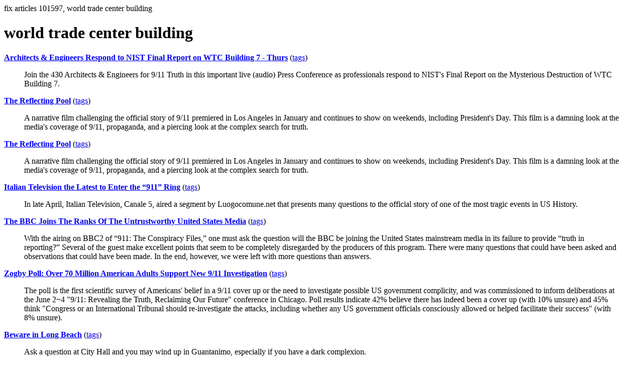

--- FILE ---
content_type: text/html; charset=UTF-8
request_url: https://la.indymedia.org/tags/tags.php?id=101597
body_size: 2224
content:
fix articles 101597, world trade center building<html>
<head>
<title>Los Angeles Indymedia : tag : world trade center building</title>
</head>
<body>
<div id="tagedit" onclick="document.getElementById('frm').style.display='block'">
		<H1>world trade center building</H1>
</div>
<form id="frm" style="display:none" method="POST" action="fixtag.php">
  <input type="hidden" name="id" value="101597" />
  <input type="checkbox" name="ignore" value="ignore">ignore</input><br />
  synonym:<input type="text" name="synonym"><br />
  <input type="submit">
</form>
<p><b><a href='/display.php?id=219709'>Architects & Engineers Respond to NIST Final Report on WTC Building 7 - Thurs</a></b></a> (<a  href='index.php?id=219709'>tags</a>)<blockquote>Join the 430 Architects & Engineers for 9/11 Truth in this important live (audio) Press Conference as professionals respond to NIST's Final Report on the Mysterious Destruction of WTC Building 7.</blockquote><p><b><a href='/display.php?id=214029'>The Reflecting Pool</a></b></a> (<a  href='index.php?id=214029'>tags</a>)<blockquote>A narrative film challenging the official story of 9/11 premiered in Los Angeles in January and continues to show on weekends, including President's Day.  This film is a damning look at the media's coverage of 9/11, propaganda, and a piercing look at the complex search for truth.</blockquote><p><b><a href='/display.php?id=214028'>The Reflecting Pool</a></b></a> (<a  href='index.php?id=214028'>tags</a>)<blockquote>A narrative film challenging the official story of 9/11 premiered in Los Angeles in January and continues to show on weekends, including President's Day.  This film is a damning look at the media's coverage of 9/11, propaganda, and a piercing look at the complex search for truth.</blockquote><p><b><a href='/display.php?id=198904'>Italian Television the Latest to Enter the “911” Ring</a></b></a> (<a  href='index.php?id=198904'>tags</a>)<blockquote>In late April, Italian Television, Canale 5, aired a segment by Luogocomune.net that presents many questions to the official story of one of the most tragic events in US History.  </blockquote><p><b><a href='/display.php?id=194128'>The BBC Joins The Ranks Of The Untrustworthy United States Media</a></b></a> (<a  href='index.php?id=194128'>tags</a>)<blockquote>With the airing on BBC2 of “911:  The Conspiracy Files,” one must ask the question will the BBC be joining the United States mainstream media in its failure to provide “truth in reporting?”  Several of the guest make excellent points that seem to be completely disregarded by the producers of this program.  There were many questions that could have been asked and observations that could have been made.  In the end, however, we were left with more questions than answers.</blockquote><p><b><a href='/display.php?id=159314'>Zogby Poll: Over 70 Million American Adults Support New 9/11 Investigation</a></b></a> (<a  href='index.php?id=159314'>tags</a>)<blockquote>The poll is the first scientific survey of Americans' belief in a 9/11 cover up or the need to investigate possible US government complicity, and was commissioned to inform deliberations at the June 2~4 &quot;9/11: Revealing the Truth, Reclaiming Our Future&quot; conference in Chicago. Poll results indicate 42% believe there has indeed been a cover up (with 10% unsure) and 45% think &quot;Congress or an International Tribunal should re-investigate the attacks, including whether any US government officials consciously allowed or helped facilitate their success&quot; (with 8% unsure). </blockquote><p><b><a href='/display.php?id=108177'>Beware in Long Beach</a></b></a> (<a  href='index.php?id=108177'>tags</a>)<blockquote>Ask a question at City Hall and you may wind up in Guantanimo, especially if you have a dark complexion.</blockquote><p><b><a href='/display.php?id=73564'>WHY DID THE WORLD TRADE CENTER TOWERS FALL? A REVIEW OF THOMAS EAGAR'S (MIT) ARTICLE.</a></b></a> (<a  href='index.php?id=73564'>tags</a>)<blockquote>This article reviews the well known interview of professor Thomas Eagar (of MIT) by Peter Tyson (chief editor of NOVA) concerning the collapse of the World Trade Center towers. It points out many of the errors contained in this interview. In fact, the errors in the interview are so many that one has to conclude that the article is deliberate deception.</blockquote><p><b><a href='/display.php?id=33077'>KEY EMBASSIES, UN MISSIONS, and CONSULATES CONTACT INFO</a></b></a> (<a  href='index.php?id=33077'>tags</a>)<blockquote>You can make a difference from your home! Take email/phone action now! 
</blockquote><p><b><a href='/display.php?id=32917'>EMAIL/PHONE ACTION! Contact Consulates/Embassies!</a></b></a> (<a  href='index.php?id=32917'>tags</a>)<blockquote>
You can make a difference from your home! Take email/phone action now! </blockquote><hr>
<a href="ignored.php">ignored tags</a>
<a href="synonym.php">synonyms</a>
<a href="toptags.php">top tags</a>
<a href="worsttags.php">bottom tags</a>

</body>
</html>
